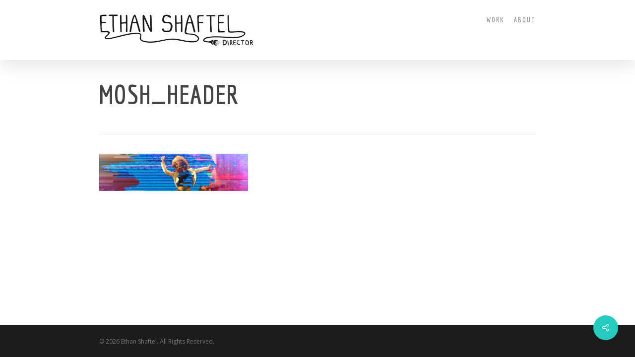

--- FILE ---
content_type: text/javascript
request_url: https://www.ethanshaftel.com/wp-content/plugins/nifty-modal-popup/js/modalEffects.js?ver=1.0.0
body_size: 374
content:
/**
 * modalEffects.js v1.0.0
 * http://www.codrops.com
 *
 * Licensed under the MIT license.
 * http://www.opensource.org/licenses/mit-license.php
 * 
 * Copyright 2013, Codrops
 * http://www.codrops.com
 */
var ModalEffects = (function() {

	function init() {

		var overlay = document.querySelector( '.md-overlay' );
		
		jQuery('.md-overlay').each(function(){
			jQuery(this).click(function(){
				jQuery('.md-modal').each(function(){
					jQuery('.md-modal').removeClass('md-show');
				});
			});
		});
		
		jQuery(".md-trigger").click(function(e) {
			e.preventDefault();
			overlayBackgroundColor = jQuery(this).attr("data-modal-backgroundColor");
			overlayBackgroundOpacity = jQuery(this).attr("data-modal-backgroundOpacity");
			
		});
		
		

		[].slice.call( document.querySelectorAll( '.md-trigger' ) ).forEach( function( el, i ) {

			var modal = document.querySelector( '#' + el.getAttribute( 'data-modal' ) ),
				close = modal.querySelector( '.md-close' );

			function removeModal( hasPerspective ) {
				classie.remove( modal, 'md-show' );

				if( hasPerspective ) {
					classie.remove( document.documentElement, 'md-perspective' );
				}
			}

			function removeModalHandler() {
				removeModal( classie.has( el, 'md-setperspective' ) ); 
			}

			el.addEventListener( 'click', function( ev ) {
				
				classie.add( modal, 'md-show' );
			//	overlay.removeEventListener( 'click', removeModalHandler );
			//	overlay.addEventListener( 'click', removeModalHandler );

				if( classie.has( el, 'md-setperspective' ) ) {
					setTimeout( function() {
						classie.add( document.documentElement, 'md-perspective' );
					}, 25 );
				}
			});

			close.addEventListener( 'click', function( ev ) {
			//	ev.stopPropagation();
				removeModalHandler();
			});

		} );

	}

	init();

})();